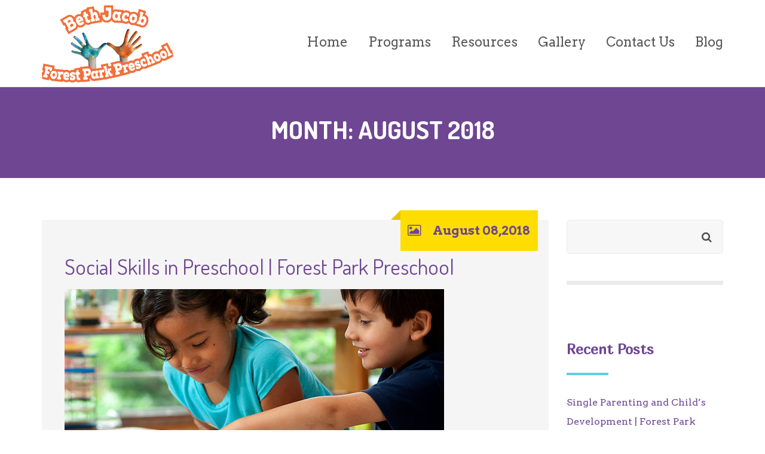

--- FILE ---
content_type: text/html; charset=UTF-8
request_url: https://www.forestparkpreschool.com/2018/08/
body_size: 8577
content:
<!DOCTYPE html>
<html lang="en-US" prefix="og: http://ogp.me/ns#">
<head>
<meta charset="UTF-8" />
<meta name="viewport" content="width=device-width" />
<link rel="profile" href="https://gmpg.org/xfn/11" />
<link rel="pingback" href="https://www.forestparkpreschool.com/xmlrpc.php" />
<!--[if lt IE 9]>
<script src="https://www.forestparkpreschool.com/wp-content/themes/wp-kindergarten/js/html5.js" type="text/javascript"></script>
<![endif]-->
<title>August 2018 - Forest Park Preschool and Summer Camp</title>
<meta name="geo.placename" content="Forest Hills" /><meta name="geo.position" content="40.733379;-73.853486" /><meta name="geo.region" content="US" />
<!-- This site is optimized with the Yoast SEO Premium plugin v7.8 - https://yoast.com/wordpress/plugins/seo/ -->
<meta name="robots" content="noindex,follow"/>
<meta property="og:locale" content="en_US" />
<meta property="og:type" content="object" />
<meta property="place:location:latitude" content="40.733379"/>
<meta property="place:location:longitude" content="-73.853486"/>
<meta property="business:contact_data:street_address" content="102-35 63rd Rd"/>
<meta property="business:contact_data:locality" content="Forest Hills"/>
<meta property="business:contact_data:country_name" content="United States (US)"/>
<meta property="business:contact_data:postal_code" content="11375"/>
<meta property="business:contact_data:website" content="https://www.forestparkpreschool.com/"/>
<meta property="business:contact_data:region" content="New York"/>
<meta property="business:contact_data:email" content="ef@forestparkschool.org"/>
<meta property="business:contact_data:phone_number" content="(718) 896-4444"/>
<meta property="business:contact_data:fax_number" content="(718) 897-7153"/>
<meta property="og:title" content="August 2018 - Forest Park Preschool and Summer Camp" />
<meta property="og:url" content="https://www.forestparkpreschool.com/2018/08/" />
<meta property="og:site_name" content="Forest Park Preschool and Summer Camp" />
<meta name="twitter:card" content="summary" />
<meta name="twitter:title" content="August 2018 - Forest Park Preschool and Summer Camp" />
<meta name="twitter:site" content="@ForestParkPS" />
<script type='application/ld+json'>{"@context":"https:\/\/schema.org","@type":"Preschool","url":"https:\/\/www.forestparkpreschool.com\/","sameAs":["https:\/\/www.facebook.com\/bethjacobforest\/","https:\/\/twitter.com\/ForestParkPS"],"@id":"https:\/\/www.forestparkpreschool.com\/","name":"Forest Park Preschool - Beth Jacob","logo":"https:\/\/www.forestparkpreschool.com\/wp-content\/uploads\/2017\/03\/logo.png","image":"https:\/\/www.forestparkpreschool.com\/wp-content\/uploads\/2017\/03\/logo.png","address":{"@type":"PostalAddress","streetAddress":"102-35 63rd Rd","addressLocality":"Forest Hills","postalCode":"11375","addressRegion":"New York","addressCountry":"US"},"geo":{"@type":"GeoCoordinates","latitude":"40.733379","longitude":"-73.853486"},"openingHours":["Mo 8:00 AM-6:00 PM","Tu 8:00 AM-6:00 PM","We 8:00 AM-6:00 PM","Th 8:00 AM-6:00 PM","Fr 8:00 AM-6:00 PM"],"email":"ef@forestparkschool.org","telePhone":"(718) 896-4444","faxNumber":"(718) 897-7153"}</script>
<!-- / Yoast SEO Premium plugin. -->

<link rel='dns-prefetch' href='//fonts.googleapis.com' />
<link rel='dns-prefetch' href='//s.w.org' />
<link rel="alternate" type="application/rss+xml" title="Forest Park Preschool and Summer Camp &raquo; Feed" href="https://www.forestparkpreschool.com/feed/" />
<link rel="alternate" type="application/rss+xml" title="Forest Park Preschool and Summer Camp &raquo; Comments Feed" href="https://www.forestparkpreschool.com/comments/feed/" />
		<script type="text/javascript">
			window._wpemojiSettings = {"baseUrl":"https:\/\/s.w.org\/images\/core\/emoji\/12.0.0-1\/72x72\/","ext":".png","svgUrl":"https:\/\/s.w.org\/images\/core\/emoji\/12.0.0-1\/svg\/","svgExt":".svg","source":{"concatemoji":"https:\/\/www.forestparkpreschool.com\/wp-includes\/js\/wp-emoji-release.min.js?ver=5.3.2"}};
			!function(e,a,t){var r,n,o,i,p=a.createElement("canvas"),s=p.getContext&&p.getContext("2d");function c(e,t){var a=String.fromCharCode;s.clearRect(0,0,p.width,p.height),s.fillText(a.apply(this,e),0,0);var r=p.toDataURL();return s.clearRect(0,0,p.width,p.height),s.fillText(a.apply(this,t),0,0),r===p.toDataURL()}function l(e){if(!s||!s.fillText)return!1;switch(s.textBaseline="top",s.font="600 32px Arial",e){case"flag":return!c([127987,65039,8205,9895,65039],[127987,65039,8203,9895,65039])&&(!c([55356,56826,55356,56819],[55356,56826,8203,55356,56819])&&!c([55356,57332,56128,56423,56128,56418,56128,56421,56128,56430,56128,56423,56128,56447],[55356,57332,8203,56128,56423,8203,56128,56418,8203,56128,56421,8203,56128,56430,8203,56128,56423,8203,56128,56447]));case"emoji":return!c([55357,56424,55356,57342,8205,55358,56605,8205,55357,56424,55356,57340],[55357,56424,55356,57342,8203,55358,56605,8203,55357,56424,55356,57340])}return!1}function d(e){var t=a.createElement("script");t.src=e,t.defer=t.type="text/javascript",a.getElementsByTagName("head")[0].appendChild(t)}for(i=Array("flag","emoji"),t.supports={everything:!0,everythingExceptFlag:!0},o=0;o<i.length;o++)t.supports[i[o]]=l(i[o]),t.supports.everything=t.supports.everything&&t.supports[i[o]],"flag"!==i[o]&&(t.supports.everythingExceptFlag=t.supports.everythingExceptFlag&&t.supports[i[o]]);t.supports.everythingExceptFlag=t.supports.everythingExceptFlag&&!t.supports.flag,t.DOMReady=!1,t.readyCallback=function(){t.DOMReady=!0},t.supports.everything||(n=function(){t.readyCallback()},a.addEventListener?(a.addEventListener("DOMContentLoaded",n,!1),e.addEventListener("load",n,!1)):(e.attachEvent("onload",n),a.attachEvent("onreadystatechange",function(){"complete"===a.readyState&&t.readyCallback()})),(r=t.source||{}).concatemoji?d(r.concatemoji):r.wpemoji&&r.twemoji&&(d(r.twemoji),d(r.wpemoji)))}(window,document,window._wpemojiSettings);
		</script>
		<style type="text/css">
img.wp-smiley,
img.emoji {
	display: inline !important;
	border: none !important;
	box-shadow: none !important;
	height: 1em !important;
	width: 1em !important;
	margin: 0 .07em !important;
	vertical-align: -0.1em !important;
	background: none !important;
	padding: 0 !important;
}
</style>
	<link rel='stylesheet' id='wp-block-library-css'  href='https://www.forestparkpreschool.com/wp-includes/css/dist/block-library/style.min.css?ver=5.3.2' type='text/css' media='all' />
<link rel='stylesheet' id='cms-plugin-stylesheet-css'  href='https://www.forestparkpreschool.com/wp-content/plugins/cmssuperheroes/assets/css/cms-style.css?ver=5.3.2' type='text/css' media='all' />
<link rel='stylesheet' id='contact-form-7-css'  href='https://www.forestparkpreschool.com/wp-content/plugins/contact-form-7/includes/css/styles.css?ver=5.1.1' type='text/css' media='all' />
<link rel='stylesheet' id='essential-grid-plugin-settings-css'  href='https://www.forestparkpreschool.com/wp-content/plugins/essential-grid/public/assets/css/settings.css?ver=2.1.0.2' type='text/css' media='all' />
<link rel='stylesheet' id='tp-open-sans-css'  href='https://fonts.googleapis.com/css?family=Open+Sans%3A300%2C400%2C600%2C700%2C800&#038;ver=5.3.2' type='text/css' media='all' />
<link rel='stylesheet' id='tp-raleway-css'  href='https://fonts.googleapis.com/css?family=Raleway%3A100%2C200%2C300%2C400%2C500%2C600%2C700%2C800%2C900&#038;ver=5.3.2' type='text/css' media='all' />
<link rel='stylesheet' id='tp-droid-serif-css'  href='https://fonts.googleapis.com/css?family=Droid+Serif%3A400%2C700&#038;ver=5.3.2' type='text/css' media='all' />
<link rel='stylesheet' id='vls-gf-style-css'  href='https://www.forestparkpreschool.com/wp-content/plugins/gallery-factory/css/front/style.css?ver=2.1.1' type='text/css' media='all' />
<link rel='stylesheet' id='rs-plugin-settings-css'  href='https://www.forestparkpreschool.com/wp-content/plugins/revslider/public/assets/css/settings.css?ver=5.3.1' type='text/css' media='all' />
<style id='rs-plugin-settings-inline-css' type='text/css'>
#rs-demo-id {}
</style>
<link rel='stylesheet' id='cmssuperheroes-bootstrap-css'  href='https://www.forestparkpreschool.com/wp-content/themes/wp-kindergarten/assets/css/bootstrap.min.css?ver=3.3.2' type='text/css' media='all' />
<link rel='stylesheet' id='cmssuperheroes-font-awesome-css'  href='https://www.forestparkpreschool.com/wp-content/themes/wp-kindergarten/assets/css/font-awesome.min.css?ver=4.3.0' type='text/css' media='all' />
<link rel='stylesheet' id='cmssuperheroes-font-ionicons-css'  href='https://www.forestparkpreschool.com/wp-content/themes/wp-kindergarten/assets/css/ionicons.min.css?ver=2.0.1' type='text/css' media='all' />
<link rel='stylesheet' id='cmssuperheroes-pe-icon-css'  href='https://www.forestparkpreschool.com/wp-content/themes/wp-kindergarten/assets/css/pe-icon-7-stroke.css?ver=1.0.1' type='text/css' media='all' />
<link rel='stylesheet' id='cmssuperheroes-style-css'  href='https://www.forestparkpreschool.com/wp-content/themes/wp-kindergarten/style.css?ver=5.3.2' type='text/css' media='all' />
<!--[if lt IE 9]>
<link rel='stylesheet' id='twentytwelve-ie-css'  href='https://www.forestparkpreschool.com/wp-content/themes/wp-kindergarten/assets/css/ie.css?ver=20121010' type='text/css' media='all' />
<![endif]-->
<link rel='stylesheet' id='cmssuperheroes-static-css'  href='https://www.forestparkpreschool.com/wp-content/themes/wp-kindergarten/assets/css/static.css?ver=1.0.0' type='text/css' media='all' />
<link rel='stylesheet' id='widget_cart_search_scripts-css'  href='https://www.forestparkpreschool.com/wp-content/themes/wp-kindergarten/inc/widgets/widgets.css?ver=5.3.2' type='text/css' media='all' />
<link rel='stylesheet' id='redux-google-fonts-smof_data-css'  href='https://fonts.googleapis.com/css?family=Dosis%3A200%2C300%2C400%2C500%2C600%2C700%2C800%7CArvo%3A400%2C700%2C400italic%2C700italic%7CMarmelad%3A400&#038;subset=latin&#038;ver=1532476625' type='text/css' media='all' />
<script>if (document.location.protocol != "https:") {document.location = document.URL.replace(/^http:/i, "https:");}</script><script type='text/javascript' src='https://www.forestparkpreschool.com/wp-includes/js/jquery/jquery.js?ver=1.12.4-wp'></script>
<script type='text/javascript' src='https://www.forestparkpreschool.com/wp-includes/js/jquery/jquery-migrate.min.js?ver=1.4.1'></script>
<script type='text/javascript' src='https://www.forestparkpreschool.com/wp-content/plugins/essential-grid/public/assets/js/lightbox.js?ver=2.1.0.2'></script>
<script type='text/javascript' src='https://www.forestparkpreschool.com/wp-content/plugins/essential-grid/public/assets/js/jquery.themepunch.tools.min.js?ver=2.1.0.2'></script>
<script type='text/javascript' src='https://www.forestparkpreschool.com/wp-content/plugins/revslider/public/assets/js/jquery.themepunch.revolution.min.js?ver=5.3.1'></script>
<script type='text/javascript' src='https://www.forestparkpreschool.com/wp-content/themes/wp-kindergarten/assets/js/bootstrap.min.js?ver=3.3.2'></script>
<script type='text/javascript' src='https://www.forestparkpreschool.com/wp-content/themes/wp-kindergarten/inc/widgets/widgets.js?ver=5.3.2'></script>
<link rel='https://api.w.org/' href='https://www.forestparkpreschool.com/wp-json/' />
<link rel="EditURI" type="application/rsd+xml" title="RSD" href="https://www.forestparkpreschool.com/xmlrpc.php?rsd" />
<link rel="wlwmanifest" type="application/wlwmanifest+xml" href="https://www.forestparkpreschool.com/wp-includes/wlwmanifest.xml" /> 
<meta name="generator" content="WordPress 5.3.2" />

<!-- Lara's Google Analytics - https://www.xtraorbit.com/wordpress-google-analytics-dashboard-widget/ -->
<script async src="https://www.googletagmanager.com/gtag/js?id=G-3RTNMTZ1WD"></script>
<script>
  window.dataLayer = window.dataLayer || [];
  function gtag(){dataLayer.push(arguments);}
  gtag('js', new Date());
  gtag('config', 'G-3RTNMTZ1WD');
</script>

		<script type="text/javascript">
			var ajaxRevslider;
			
			jQuery(document).ready(function() {
				// CUSTOM AJAX CONTENT LOADING FUNCTION
				ajaxRevslider = function(obj) {
				
					// obj.type : Post Type
					// obj.id : ID of Content to Load
					// obj.aspectratio : The Aspect Ratio of the Container / Media
					// obj.selector : The Container Selector where the Content of Ajax will be injected. It is done via the Essential Grid on Return of Content
					
					var content = "";

					data = {};
					
					data.action = 'revslider_ajax_call_front';
					data.client_action = 'get_slider_html';
					data.token = '66b014e362';
					data.type = obj.type;
					data.id = obj.id;
					data.aspectratio = obj.aspectratio;
					
					// SYNC AJAX REQUEST
					jQuery.ajax({
						type:"post",
						url:"https://www.forestparkpreschool.com/wp-admin/admin-ajax.php",
						dataType: 'json',
						data:data,
						async:false,
						success: function(ret, textStatus, XMLHttpRequest) {
							if(ret.success == true)
								content = ret.data;								
						},
						error: function(e) {
							console.log(e);
						}
					});
					
					 // FIRST RETURN THE CONTENT WHEN IT IS LOADED !!
					 return content;						 
				};
				
				// CUSTOM AJAX FUNCTION TO REMOVE THE SLIDER
				var ajaxRemoveRevslider = function(obj) {
					return jQuery(obj.selector+" .rev_slider").revkill();
				};

				// EXTEND THE AJAX CONTENT LOADING TYPES WITH TYPE AND FUNCTION
				var extendessential = setInterval(function() {
					if (jQuery.fn.tpessential != undefined) {
						clearInterval(extendessential);
						if(typeof(jQuery.fn.tpessential.defaults) !== 'undefined') {
							jQuery.fn.tpessential.defaults.ajaxTypes.push({type:"revslider",func:ajaxRevslider,killfunc:ajaxRemoveRevslider,openAnimationSpeed:0.3});   
							// type:  Name of the Post to load via Ajax into the Essential Grid Ajax Container
							// func: the Function Name which is Called once the Item with the Post Type has been clicked
							// killfunc: function to kill in case the Ajax Window going to be removed (before Remove function !
							// openAnimationSpeed: how quick the Ajax Content window should be animated (default is 0.3)
						}
					}
				},30);
			});
		</script>
		<style type="text/css" data-type="cms_shortcodes-custom-css"></style><style type="text/css">.recentcomments a{display:inline !important;padding:0 !important;margin:0 !important;}</style><meta name="generator" content="Powered by WPBakery Page Builder - drag and drop page builder for WordPress."/>
<meta name="generator" content="Powered by Slider Revolution 5.3.1 - responsive, Mobile-Friendly Slider Plugin for WordPress with comfortable drag and drop interface." />
		<style type="text/css" id="wp-custom-css">
			.vls-gf-gallery.vls-gf-style-light .vls-gf-pagination-control.vls-gf-load-more button {
    background-color: #02c0dc;
}		</style>
		<style type="text/css" title="dynamic-css" class="options-output">.page-title{background-color:#6e4692;background-repeat:no-repeat;background-size:cover;background-position:center center;background-image:url('https://demo.cmssuperheroes.com/themeforest/wp-kindergarten/wp-content/themes/wp_kindergarten/assets/images/bg-vector-lg.png');}.page-title #page-title-text h1{font-family:Dosis;text-align:center;line-height:42px;font-weight:700;font-style:normal;color:#fff;font-size:42px;}footer #cshero-footer-top{background-color:#02c7e4;background-repeat:repeat;background-size:contain;background-position:center center;}a{color:#6f4792;}a:hover{color:#9c9c9c;}body{font-family:Arvo;line-height:26px;font-weight:normal;font-style:normal;color:#514c4c;font-size:16px;}body h1{font-family:Marmelad;line-height:65px;font-weight:400;font-style:normal;color:#34bfdb;font-size:50px;}body h2{font-family:Marmelad;line-height:58px;font-weight:400;font-style:normal;color:#ff6600;font-size:42px;}body h3{font-family:Marmelad;line-height:54px;font-weight:400;font-style:normal;color:#6f4792;font-size:38px;}body h4{font-family:Marmelad;line-height:34px;font-weight:400;font-style:normal;font-size:30px;}body h5{font-family:Marmelad;line-height:26px;font-weight:400;font-style:normal;font-size:22px;}body h6{font-family:Marmelad;line-height:18px;font-weight:400;font-style:normal;font-size:14px;}</style><noscript><style> .wpb_animate_when_almost_visible { opacity: 1; }</style></noscript></head>
<body data-rsssl=1 class="archive date wpb-js-composer js-comp-ver-6.1 vc_responsive">
<div id="page" class="cs-wide">
	<header id="masthead" class="site-header lol" role="banner">
		<div id="cshero-header" class="cshero-main-header  sticky-tablets sticky-mobile ">
    <div class="container">
        <div class="row">
            <div id="cshero-header-logo" class="col-xs-12 col-sm-3 col-md-3 col-lg-3">
                <a href="https://www.forestparkpreschool.com"><img alt="" src="https://www.forestparkpreschool.com/wp-content/uploads/2017/03/logo.png"></a>
            </div>
            <div id="cshero-header-navigation" class="col-xs-12 col-sm-9 col-md-9 col-lg-9">
                <nav id="site-navigation" class="main-navigation" role="navigation">
                    <div class="menu-main-menu-container"><ul id="menu-main-menu" class="nav-menu menu-main-menu"><li id="menu-item-2682" class="menu-item menu-item-type-post_type menu-item-object-page menu-item-home menu-item-2682" data-depth="0"><a href="https://www.forestparkpreschool.com/"><span class="menu-title">Home</span></a></li>
<li id="menu-item-2527" class="menu-item menu-item-type-custom menu-item-object-custom menu-item-has-children menu-item-2527" data-depth="0"><a href="#"><span class="menu-title">Programs</span></a>
<ul class='multicolumn   sub-menu' style="">
	<li id="menu-item-3833" class="menu-item menu-item-type-post_type menu-item-object-page menu-item-3833" data-depth="1"><a href="https://www.forestparkpreschool.com/3-k-preschool-in-rego-park-and-forest-hills/"><span class="menu-title">Free 3-K Preschool</span></a></li>
	<li id="menu-item-2845" class="menu-item menu-item-type-post_type menu-item-object-page menu-item-2845" data-depth="1"><a href="https://www.forestparkpreschool.com/forest-hills-upk-for-all/"><span class="menu-title">Free UPK For All</span></a></li>
	<li id="menu-item-2835" class="menu-item menu-item-type-post_type menu-item-object-page menu-item-2835" data-depth="1"><a href="https://www.forestparkpreschool.com/preschool-and-free-upk-forest-hills/"><span class="menu-title">Preschool</span></a></li>
	<li id="menu-item-3896" class="menu-item menu-item-type-post_type menu-item-object-page menu-item-3896" data-depth="1"><a href="https://www.forestparkpreschool.com/preschool-forest-hills-club-activities/"><span class="menu-title">Club Activities</span></a></li>
	<li id="menu-item-2684" class="menu-item menu-item-type-post_type menu-item-object-page menu-item-2684" data-depth="1"><a href="https://www.forestparkpreschool.com/summer-camp-program/"><span class="menu-title">Summer Camp</span></a></li>
	<li id="menu-item-2726" class="menu-item menu-item-type-custom menu-item-object-custom menu-item-2726" data-depth="1"><a href="https://www.forestparkpreschool.com/fpp/jewish-program/"><span class="menu-title">Jewish Program</span></a></li>
</ul>
</li>
<li id="menu-item-2528" class="menu-item menu-item-type-custom menu-item-object-custom menu-item-has-children menu-item-2528" data-depth="0"><a href="#"><span class="menu-title">Resources</span></a>
<ul class='multicolumn   sub-menu' style="">
	<li id="menu-item-2727" class="menu-item menu-item-type-custom menu-item-object-custom menu-item-2727" data-depth="1"><a href="https://www.forestparkpreschool.com/fpp/registration-and-forms/"><span class="menu-title">Registration/Forms</span></a></li>
	<li id="menu-item-2729" class="menu-item menu-item-type-custom menu-item-object-custom menu-item-2729" data-depth="1"><a href="https://www.forestparkpreschool.com/fpp/meals/"><span class="menu-title">Meals</span></a></li>
	<li id="menu-item-2728" class="menu-item menu-item-type-custom menu-item-object-custom menu-item-2728" data-depth="1"><a href="https://www.forestparkpreschool.com/fpp/school-calendars/"><span class="menu-title">Calendars</span></a></li>
</ul>
</li>
<li id="menu-item-2529" class="menu-item menu-item-type-post_type menu-item-object-page menu-item-2529" data-depth="0"><a href="https://www.forestparkpreschool.com/forest-hills-preschool-gallery/"><span class="menu-title">Gallery</span></a></li>
<li id="menu-item-2686" class="menu-item menu-item-type-post_type menu-item-object-page menu-item-2686" data-depth="0"><a href="https://www.forestparkpreschool.com/contact/"><span class="menu-title">Contact Us</span></a></li>
<li id="menu-item-2689" class="menu-item menu-item-type-post_type menu-item-object-page menu-item-2689" data-depth="0"><a href="https://www.forestparkpreschool.com/blog-width-right-sidebar/"><span class="menu-title">Blog</span></a></li>
</ul></div>                </nav>
            </div>
            <div id="cshero-menu-mobile" class="collapse navbar-collapse"><i class="pe-7s-menu"></i></div>
        </div>
    </div>
</div>
<!-- #site-navigation -->	</header><!-- #masthead -->
            <div id="page-title" class="page-title">
            <div class="container">
            <div class="row">
                                <div id="page-title-text" class="col-xs-12 col-sm-12 col-md-12 col-lg-12"><h1>Month: <span>August 2018</span></h1></div>
                                </div>
            </div>
        </div><!-- #page-title -->
        	<div id="main"><div class="container">
    <div class="row">
        <section id="primary" class="col-xs-12 col-sm-9 col-md-9 col-lg-9">
            <div id="content" role="main">

                        
                
<article id="post-3692" class="post-3692 post type-post status-publish format-standard has-post-thumbnail hentry category-daycare-11375 tag-best-preschool-in-forest-hills tag-best-preschool-in-forest-hills-nyc tag-best-preschool-in-rego-park tag-free-upk-11374 tag-free-upk-11375 tag-preschool-11374 tag-preschool-11375 tag-preschool-in-forest-hills-nyc tag-preschool-in-rego-park-nyc tag-summer-camp-11374 tag-summer-camp-11375 tag-upk-in-forest-hills tag-upk-in-forest-hills-nyc tag-upk-in-rego-park-nyc">
	<div class="entry-blog">
		<div class="entry-header">
			<div class="entry-date">
				<div class="arow-date"></div>
				<i class="fa fa-image"></i>				<span>August 08,2018</span>
			</div>
		    <h2 class="entry-title">
		    	<a href="https://www.forestparkpreschool.com/daycare-11375/social-skills-in-preschool-forest-park-preschool/">
		    				    		Social Skills in Preschool | Forest Park Preschool		    	</a>
		    </h2>
		    <div class="entry-feature entry-feature-image"><img width="635" height="330" src="https://www.forestparkpreschool.com/wp-content/uploads/2018/08/gr-preksocial.jpg" class="attachment-full size-full wp-post-image" alt="" srcset="https://www.forestparkpreschool.com/wp-content/uploads/2018/08/gr-preksocial.jpg 635w, https://www.forestparkpreschool.com/wp-content/uploads/2018/08/gr-preksocial-300x156.jpg 300w, https://www.forestparkpreschool.com/wp-content/uploads/2018/08/gr-preksocial-624x324.jpg 624w" sizes="(max-width: 635px) 100vw, 635px" /></div>
			<div class="entry-meta">    <ul>
        <li class="detail-author">By <a href="https://www.forestparkpreschool.com/author/admin/" title="Posts by admin" rel="author">admin</a></li>
                <li class="detail-terms"><i class="fa fa-sitemap"></i><a href="https://www.forestparkpreschool.com/category/daycare-11375/" rel="tag">daycare 11375</a></li>
                <li class="detail-comment"><i class="fa fa-comments-o"></i><a href="https://www.forestparkpreschool.com/daycare-11375/social-skills-in-preschool-forest-park-preschool/">0 Comments</a></li>
                <li class="detail-tags"><i class="fa fa-tags"></i><a href="https://www.forestparkpreschool.com/tag/best-preschool-in-forest-hills/" rel="tag">best preschool in forest hills</a>, <a href="https://www.forestparkpreschool.com/tag/best-preschool-in-forest-hills-nyc/" rel="tag">best preschool in forest hills nyc</a>, <a href="https://www.forestparkpreschool.com/tag/best-preschool-in-rego-park/" rel="tag">best preschool in rego park</a>, <a href="https://www.forestparkpreschool.com/tag/free-upk-11374/" rel="tag">free upk 11374</a>, <a href="https://www.forestparkpreschool.com/tag/free-upk-11375/" rel="tag">free upk 11375</a>, <a href="https://www.forestparkpreschool.com/tag/preschool-11374/" rel="tag">Preschool 11374</a>, <a href="https://www.forestparkpreschool.com/tag/preschool-11375/" rel="tag">preschool 11375</a>, <a href="https://www.forestparkpreschool.com/tag/preschool-in-forest-hills-nyc/" rel="tag">preschool in forest hills nyc</a>, <a href="https://www.forestparkpreschool.com/tag/preschool-in-rego-park-nyc/" rel="tag">preschool in rego park nyc</a>, <a href="https://www.forestparkpreschool.com/tag/summer-camp-11374/" rel="tag">Summer Camp 11374</a>, <a href="https://www.forestparkpreschool.com/tag/summer-camp-11375/" rel="tag">Summer Camp 11375</a>, <a href="https://www.forestparkpreschool.com/tag/upk-in-forest-hills/" rel="tag">UPK in Forest Hills</a>, <a href="https://www.forestparkpreschool.com/tag/upk-in-forest-hills-nyc/" rel="tag">upk in forest hills nyc</a>, <a href="https://www.forestparkpreschool.com/tag/upk-in-rego-park-nyc/" rel="tag">upk in rego park nyc</a></li>
            </ul>
    </div>
		</div>
		<!-- .entry-header -->

		<div class="entry-content">
			Social Skills in Preschool(Forest Park Preschool) In preschool, your child will learn numerous kinds of aptitudes. Perusing books together in which the characters are experiencing a similar thing can likewise enable your preschooler to build up these essential aptitudes. Below are four books in whic		</div>
		<!-- .entry-content -->

		<footer class="entry-footer">
		    <a class="btn btn-default" href="https://www.forestparkpreschool.com/daycare-11375/social-skills-in-preschool-forest-park-preschool/" title="Social Skills in Preschool | Forest Park Preschool" >Continue Reading</a>		    <!-- .readmore link -->
		</footer>
		<!-- .entry-footer -->
	</div>
	<!-- .entry-blog -->
</article>
<!-- #post -->

            
            </div><!-- #content -->
        </section><!-- #primary -->
        <div class="col-xs-12 col-sm-3 col-md-3 col-lg-3">
            
			<div id="secondary" class="widget-area" role="complementary">
			<aside id="search-2" class="widget widget_search"><form role="search" method="get" id="searchform" class="searchform" action="https://www.forestparkpreschool.com/">
				<div>
					<label class="screen-reader-text" for="s">Search for:</label>
					<input type="text" value="" name="s" id="s" />
					<input type="submit" id="searchsubmit" value="Search" />
				</div>
			</form></aside>		<aside id="recent-posts-2" class="widget widget_recent_entries">		<h3 class="wg-title">Recent Posts</h3>		<ul>
											<li>
					<a href="https://www.forestparkpreschool.com/daycare-11375/single-parenting-and-childs-development-forest-park-preschool/">Single Parenting and Child&#8217;s Development | Forest Park Preschool</a>
									</li>
											<li>
					<a href="https://www.forestparkpreschool.com/daycare-11375/ways-to-prevent-behavior-problems-in-school-age-kids-forest-park-preschool/">Ways to Prevent Behavior Problems in School-Age Kids | Forest Park Preschool</a>
									</li>
											<li>
					<a href="https://www.forestparkpreschool.com/daycare-11375/social-skills-in-preschool-forest-park-preschool/">Social Skills in Preschool | Forest Park Preschool</a>
									</li>
											<li>
					<a href="https://www.forestparkpreschool.com/daycare-11375/creating-a-toilet-training-plan-forest-park-preschool/">Creating a Toilet Training Plan | Forest Park Preschool</a>
									</li>
											<li>
					<a href="https://www.forestparkpreschool.com/daycare-11375/decades-worth-of-studies-one-strong-message/">Decades Worth Of Studies, One Strong Message | Forest Park Preschool</a>
									</li>
					</ul>
		</aside><aside id="recent-comments-2" class="widget widget_recent_comments"><h3 class="wg-title">Recent Comments</h3><ul id="recentcomments"></ul></aside><aside id="archives-2" class="widget widget_archive"><h3 class="wg-title">Archives</h3>		<ul>
				<li><a href='https://www.forestparkpreschool.com/2018/10/'>October 2018</a></li>
	<li><a href='https://www.forestparkpreschool.com/2018/09/'>September 2018</a></li>
	<li><a href='https://www.forestparkpreschool.com/2018/08/' aria-current="page">August 2018</a></li>
	<li><a href='https://www.forestparkpreschool.com/2018/07/'>July 2018</a></li>
	<li><a href='https://www.forestparkpreschool.com/2018/05/'>May 2018</a></li>
	<li><a href='https://www.forestparkpreschool.com/2018/04/'>April 2018</a></li>
	<li><a href='https://www.forestparkpreschool.com/2018/03/'>March 2018</a></li>
	<li><a href='https://www.forestparkpreschool.com/2018/02/'>February 2018</a></li>
	<li><a href='https://www.forestparkpreschool.com/2018/01/'>January 2018</a></li>
	<li><a href='https://www.forestparkpreschool.com/2017/12/'>December 2017</a></li>
	<li><a href='https://www.forestparkpreschool.com/2017/11/'>November 2017</a></li>
	<li><a href='https://www.forestparkpreschool.com/2017/10/'>October 2017</a></li>
	<li><a href='https://www.forestparkpreschool.com/2017/09/'>September 2017</a></li>
	<li><a href='https://www.forestparkpreschool.com/2017/08/'>August 2017</a></li>
	<li><a href='https://www.forestparkpreschool.com/2017/07/'>July 2017</a></li>
	<li><a href='https://www.forestparkpreschool.com/2017/06/'>June 2017</a></li>
	<li><a href='https://www.forestparkpreschool.com/2017/05/'>May 2017</a></li>
	<li><a href='https://www.forestparkpreschool.com/2017/04/'>April 2017</a></li>
	<li><a href='https://www.forestparkpreschool.com/2017/03/'>March 2017</a></li>
		</ul>
			</aside><aside id="categories-2" class="widget widget_categories"><h3 class="wg-title">Categories</h3>		<ul>
				<li class="cat-item cat-item-654"><a href="https://www.forestparkpreschool.com/category/best-preschool-forest-hills/">best preschool forest hills</a>
</li>
	<li class="cat-item cat-item-593"><a href="https://www.forestparkpreschool.com/category/camp/">camp</a>
</li>
	<li class="cat-item cat-item-879"><a href="https://www.forestparkpreschool.com/category/child-care/">child care</a>
</li>
	<li class="cat-item cat-item-843"><a href="https://www.forestparkpreschool.com/category/day-care/">day care</a>
</li>
	<li class="cat-item cat-item-820"><a href="https://www.forestparkpreschool.com/category/day-care-11374/">day care 11374</a>
</li>
	<li class="cat-item cat-item-1164"><a href="https://www.forestparkpreschool.com/category/daycare-11374/">daycare 11374</a>
</li>
	<li class="cat-item cat-item-755"><a href="https://www.forestparkpreschool.com/category/daycare-11375/">daycare 11375</a>
</li>
	<li class="cat-item cat-item-1355"><a href="https://www.forestparkpreschool.com/category/preschool/">preschool</a>
</li>
	<li class="cat-item cat-item-269"><a href="https://www.forestparkpreschool.com/category/preschool-11375/">Preschool 11375</a>
</li>
	<li class="cat-item cat-item-299"><a href="https://www.forestparkpreschool.com/category/preschool-in-forest-hills/">Preschool in Forest Hills</a>
</li>
	<li class="cat-item cat-item-379"><a href="https://www.forestparkpreschool.com/category/preschool-in-rego-park/">Preschool in Rego Park</a>
</li>
	<li class="cat-item cat-item-498"><a href="https://www.forestparkpreschool.com/category/summer-camp/">summer camp</a>
</li>
	<li class="cat-item cat-item-436"><a href="https://www.forestparkpreschool.com/category/upk-in-forest-hills/">UPK in Forest Hills</a>
</li>
	<li class="cat-item cat-item-360"><a href="https://www.forestparkpreschool.com/category/upk-in-rego-park-11374/">upk in rego park 11374</a>
</li>
		</ul>
			</aside><aside id="meta-2" class="widget widget_meta"><h3 class="wg-title">Meta</h3>			<ul>
						<li><a rel="nofollow" href="https://www.forestparkpreschool.com/wp-login.php">Log in</a></li>
			<li><a href="https://www.forestparkpreschool.com/feed/">Entries feed</a></li>
			<li><a href="https://www.forestparkpreschool.com/comments/feed/">Comments feed</a></li>
			<li><a href="https://wordpress.org/">WordPress.org</a></li>			</ul>
			</aside><aside id="text-9" class="widget widget_text"><h3 class="wg-title">Single Event Page</h3>			<div class="textwidget"><p>This is a single event page with sample content. This layout is suitable for most websites and types of business like gym, kindergarten, health or law related. Event hours component at the bottom of this page shows all instances of this single event. Build-in sidebar widgets shows upcoming events in the selected categories.</p>
</div>
		</aside><aside id="text-10" class="widget widget_text"><h3 class="wg-title">Single Event Page</h3>			<div class="textwidget"><p>This is a single event page with sample content. This layout is suitable for most websites and types of business like gym, kindergarten, health or law related. Event hours component at the bottom of this page shows all instances of this single event. Build-in sidebar widgets shows upcoming events in the selected categories.</p>
</div>
		</aside>		</div><!-- #secondary -->
	        </div>
    </div>
</div>
        </div><!-- #main -->
			<footer>
                                    <div id="cshero-footer-top">
                        <div class="container">
                            <div class="row">
                                <div class="col-xs-12 col-sm-6 col-md-3 col-lg-3"><aside id="text-14" class="widget widget_text"><h3 class="wg-title">Our Company</h3>			<div class="textwidget">Forest Park Preschool is a program of the Beth Jacob Jewish Educational Center, Inc. Established since 1955 with over 60 years of experience. </div>
		</aside></div>
                                <div class="col-xs-12 col-sm-6 col-md-3 col-lg-3"><aside id="text-12" class="widget widget_text"><h3 class="wg-title">Our School</h3>			<div class="textwidget"><iframe style="border: 0;" src="https://www.google.com/maps/embed/v1/search?q=forest%20park%20preschool%2C&amp;key=AIzaSyDnuMaaiRAf_qHOxj-PtGNSvpanJnQG-d8" width="90%" frameborder="1" allowfullscreen="allowfullscreen"></iframe></div>
		</aside></div>
                                <div class="col-xs-12 col-sm-6 col-md-3 col-lg-3"><aside id="text-15" class="widget widget_text"><h3 class="wg-title">Contact Info</h3>			<div class="textwidget"><i class="fa fa-home"> </i>   102-35 63rd Rd,<br> Forest Hills, NY 11375  <br> 
<i class="fa fa-phone"> </i> Tel: (718) 896-4444 <br> 
<i class="fa fa-fax"> </i> Fax: (718) 897-7153 <br> 
<i class="fa fa-envelope"> </i> </a><a href="mailto:ef@forestparkschool.org" target="_top" rel="noopener noreferrer">Email Us - Click Here  </a></div>
		</aside></div>
                                <div class="col-xs-12 col-sm-6 col-md-3 col-lg-3"><aside id="cs_recent_post_v2-2" class="widget widget_cs_recent_post_v2"><h3 class="wg-title">Blog Posts</h3>                        <div class="cms-recent-post">
                    <ul class="cms-recent-post-wrapper">
                                                    <li>
                                                                <div class="cms-recent-media">  
                                   <div class="image">
                                       <a class="post-featured-img" href="https://www.forestparkpreschool.com/daycare-11375/single-parenting-and-childs-development-forest-park-preschool/">
                                          <img width="50" height="50" src="https://www.forestparkpreschool.com/wp-content/uploads/2018/10/Single-Parent2-sized-50x50.jpg" class="attachment-50x50 size-50x50 wp-post-image" alt="" srcset="https://www.forestparkpreschool.com/wp-content/uploads/2018/10/Single-Parent2-sized-50x50.jpg 50w, https://www.forestparkpreschool.com/wp-content/uploads/2018/10/Single-Parent2-sized-150x150.jpg 150w, https://www.forestparkpreschool.com/wp-content/uploads/2018/10/Single-Parent2-sized-100x100.jpg 100w" sizes="(max-width: 50px) 100vw, 50px" />                                       </a>
                                    </div>     
                                 </div>
                                 
                                <div class="cms-recent-details ">
                                    <h3 class="title"><a href="https://www.forestparkpreschool.com/daycare-11375/single-parenting-and-childs-development-forest-park-preschool/">Single Parenting and Child&#8217;s Development | Forest Park Preschool</a></h3>
                                                                        <div class="date">  
                                    <span>Oct 11 2018</span>
                                    <span class="author">by admin</span>
                                    </div>
                                       
                                                                            <div class="description">Single Parenting and Child&#8217;s Development Sometimes life takes such a...</div>
                                                                    </div>
                            </li>
                                                    <li>
                                                                <div class="cms-recent-media">  
                                   <div class="image">
                                       <a class="post-featured-img" href="https://www.forestparkpreschool.com/daycare-11375/ways-to-prevent-behavior-problems-in-school-age-kids-forest-park-preschool/">
                                          <img width="50" height="50" src="https://www.forestparkpreschool.com/wp-content/uploads/2018/09/Resources-for-Child-Behavior-Problems-50x50.jpg" class="attachment-50x50 size-50x50 wp-post-image" alt="" srcset="https://www.forestparkpreschool.com/wp-content/uploads/2018/09/Resources-for-Child-Behavior-Problems-50x50.jpg 50w, https://www.forestparkpreschool.com/wp-content/uploads/2018/09/Resources-for-Child-Behavior-Problems-150x150.jpg 150w, https://www.forestparkpreschool.com/wp-content/uploads/2018/09/Resources-for-Child-Behavior-Problems-100x100.jpg 100w" sizes="(max-width: 50px) 100vw, 50px" />                                       </a>
                                    </div>     
                                 </div>
                                 
                                <div class="cms-recent-details ">
                                    <h3 class="title"><a href="https://www.forestparkpreschool.com/daycare-11375/ways-to-prevent-behavior-problems-in-school-age-kids-forest-park-preschool/">Ways to Prevent Behavior Problems in School-Age Kids | Forest Park Preschool</a></h3>
                                                                        <div class="date">  
                                    <span>Sep 12 2018</span>
                                    <span class="author">by admin</span>
                                    </div>
                                       
                                                                            <div class="description">8 Ways to Prevent Behavior Problems in School-Age Kids Pity,...</div>
                                                                    </div>
                            </li>
                                            </ul>
                </div>
            </div>
                            </div>
                        </div>
                    </div>
                                                    <div id="cshero-footer-bottom">
                         <div class="container">
                             <div class="row">
                                 <div class="col-xs-12 col-sm-6 col-md-6 col-lg-6"></div>
                                 <div class="col-xs-12 col-sm-6 col-md-6 col-lg-6"><aside id="text-13" class="widget widget_text">			<div class="textwidget"><p>2019 © Copyright Forest Park Preschool &#8211; Beth Jacob.</p>
</div>
		</aside></div>
                             </div>
                         </div>
                    </div>
                		</footer><!-- #site-footer -->
	</div><!-- #page -->
	<script type='text/javascript'>
/* <![CDATA[ */
var wpcf7 = {"apiSettings":{"root":"https:\/\/www.forestparkpreschool.com\/wp-json\/contact-form-7\/v1","namespace":"contact-form-7\/v1"},"cached":"1"};
/* ]]> */
</script>
<script type='text/javascript' src='https://www.forestparkpreschool.com/wp-content/plugins/contact-form-7/includes/js/scripts.js?ver=5.1.1'></script>
<script type='text/javascript' src='https://www.forestparkpreschool.com/wp-content/themes/wp-kindergarten/assets/js/jquery.parallax-1.1.3.js?ver=1.1.3'></script>
<script type='text/javascript'>
/* <![CDATA[ */
var CMSOptions = {"menu_sticky":"1","menu_sticky_tablets":"1","menu_sticky_mobile":"1","paralax":"1","back_to_top":"1"};
/* ]]> */
</script>
<script type='text/javascript' src='https://www.forestparkpreschool.com/wp-content/themes/wp-kindergarten/assets/js/main.js?ver=1.0.0'></script>
<script type='text/javascript' src='https://www.forestparkpreschool.com/wp-content/themes/wp-kindergarten/assets/js/menu.js?ver=1.0.0'></script>
<script type='text/javascript' src='https://www.forestparkpreschool.com/wp-includes/js/wp-embed.min.js?ver=5.3.2'></script>
</body>
</html>
<!-- Page supported by LiteSpeed Cache 5.3.3 on 2026-01-23 14:04:40 -->